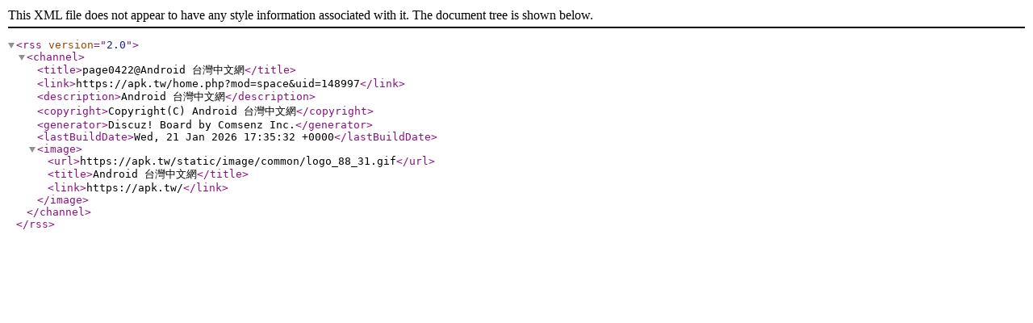

--- FILE ---
content_type: application/xml
request_url: https://apk.tw/home.php?mod=rss&uid=148997
body_size: 37
content:
<?xml version="1.0" encoding="utf-8"?>
<rss version="2.0">
  <channel>
    <title>page0422@Android 台灣中文網</title>
    <link>https://apk.tw/home.php?mod=space&amp;uid=148997</link>
    <description>Android 台灣中文網</description>
    <copyright>Copyright(C) Android 台灣中文網</copyright>
    <generator>Discuz! Board by Comsenz Inc.</generator>
    <lastBuildDate>Wed, 21 Jan 2026 17:35:32 +0000</lastBuildDate>
    <image>
      <url>https://apk.tw/static/image/common/logo_88_31.gif</url>
      <title>Android 台灣中文網</title>
      <link>https://apk.tw/</link>
    </image>
  </channel>
</rss>